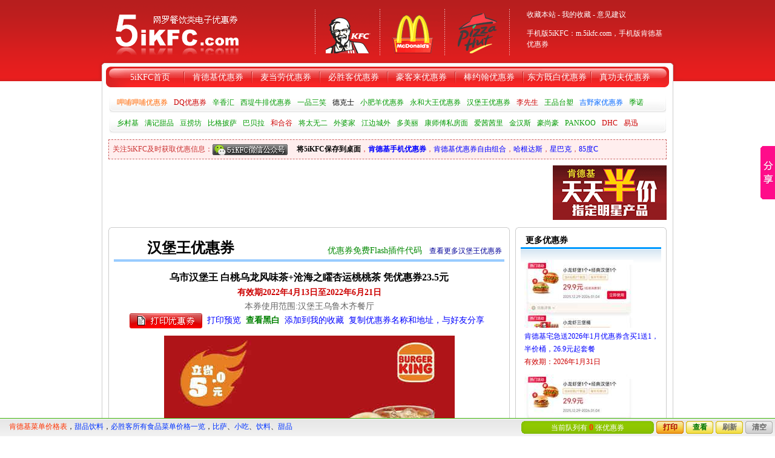

--- FILE ---
content_type: text/html; charset=utf-8
request_url: http://www.5ikfc.com/hbw/coupon202223977
body_size: 21597
content:
<!DOCTYPE html PUBLIC "-//W3C//DTD XHTML 1.0 Transitional//EN" "//www.w3.org/TR/xhtml1/DTD/xhtml1-transitional.dtd">
<html xmlns="//www.w3.org/1999/xhtml">
<head>
<meta http-equiv="Cache-Control" content="no-transform" />
<meta http-equiv="Cache-Control" content="no-siteapp" />
<title>乌市汉堡王 白桃乌龙风味茶+沧海之矅杏运桃桃茶 凭优惠券23.5元(有效期2022年6月21日)_汉堡王优惠券_5iKFC优惠券 www.5ikfc.com</title>
<meta http-equiv="Content-Type" content="text/html; charset=UTF-8" />
<meta name="description" content="乌市汉堡王 白桃乌龙风味茶+沧海之矅杏运桃桃茶 凭优惠券23.5元,2022年6月21日前有效,使用范围:汉堡王乌鲁木齐餐厅,5iKFC为您提供最新各类电子优惠券" />
<link href="http://static.5ikfc.com/css/stylesheet.css" type="text/css" rel="stylesheet" media="all" /><link href="http://static.5ikfc.com/css/stylesheet-home.css?20101203" type="text/css" rel="stylesheet" media="all" /><link href="http://static.5ikfc.com/css/stylesheet-couponprint.css" type="text/css" rel="stylesheet" media="all" />
<link href="//static.5ikfc.com/css/stylesheet-submenu.css" type="text/css" rel="stylesheet" media="all" />
<script type="text/javascript" src="http://static.5ikfc.com/js/js.js"></script>
<base target="_self" /><style type="text/css">.lastcs li{line-height:160%;padding:6px 0px 4px 0px;border-bottom:1px dotted #ccc;}.coupon{max-width:600px;}.mccn a{color:#000;}.mccn a:hover{color:#f00;}</style><meta name="mobile-agent" content="format=html5;url=http://m.5ikfc.com/q/202215-23977/" />
<link rel="shortcut icon" href="/favicon.ico" />
</head>
<body>

<div id="top" class="c">
<a href="//www.5ikfc.com/" target="_self" id="logo"><img src="//www.5ikfc.com/logo/logo.gif" alt="5iKFC网罗餐饮类电子优惠券" /></a>
<div id="weather"></div>
<ul>
<li><a href="//www.5ikfc.com/kfc/" target="_self" class="shortcut"><img src="//cache.5ikfc.com/images/top/kfc_top.gif" alt="肯德基优惠券" /></a></li>
<li><a href="//www.5ikfc.com/mdl/" target="_self" class="shortcut"><img src="//cache.5ikfc.com/images/top/mdl_top.gif" alt="麦当劳优惠券" /></a></li>
<li><a href="//www.5ikfc.com/bsk/" target="_self" class="shortcut"><img src="//cache.5ikfc.com/images/top/bsk_top.gif" alt="必胜客优惠券" /></a></li>
</ul>
<div id="lastUpdate" class="fleft"><span id="operates"><a href="javascript:void(0)" id="siteFavorite" target="_self" title="把本站加入收藏夹，方便下次访问" onclick="addToBookmark('5iKFC - 电子优惠券免费下载打印', '//www.5ikfc.com/');">收藏本站</a> - <a href="/favorite.php" title="查看我的收藏">我的收藏</a> - <a href="//www.5ikfc.com/contact.php" title="对于5iKFC有任何意见和建议请联系我们">意见建议</a></span><div id="updates"><a href="http://m.5ikfc.com/">手机版5iKFC</a>：<a href="http://m.5ikfc.com/">m.5ikfc.com</a>，<a href="http://m.5ikfc.com/kfcm/">手机版肯德基优惠券</a></div></div>
</div>
<div id="nav" class="c">
<div class="navbar"></div>
<ul>
<li><a href="//www.5ikfc.com/" target="_self">5iKFC首页</a></li>
<li><a href="//www.5ikfc.com/kfc/" target="_self">肯德基优惠券</a></li>
<li><a href="//www.5ikfc.com/mdl/" target="_self">麦当劳优惠券</a></li>
<li><a href="//www.5ikfc.com/bsk/" target="_self">必胜客优惠券</a></li>
<li><a href="//www.5ikfc.com/hkl/" target="_self">豪客来优惠券</a></li>
<li><a href="//www.5ikfc.com/byh/" target="_self">棒约翰优惠券</a></li>
<li><a href="//www.5ikfc.com/dfjb/" target="_self">东方既白优惠券</a></li>
<li class="noBG"><a href="//www.5ikfc.com/zkf/" target="_self">真功夫优惠券</a></li>
</ul>
</div>
<!-- submenu start -->
<div class="cbg" style="padding-top:8px;">
<div class="subMenu">
<a href="//www.5ikfc.com/xbxb/" target="_self" style="color:#f60;">呷哺呷哺优惠券</a><a href="//www.5ikfc.com/dq/" target="_self" style="color:#c00;">DQ优惠券</a><a href="//www.5ikfc.com/xxh/" target="_self">辛香汇</a><a href="//www.5ikfc.com/tasty/" target="_self">西堤牛排优惠券</a><a href="//www.5ikfc.com/ypsx/" target="_self" title="一品三笑优惠券">一品三笑</a><a href="//www.5ikfc.com/b/dks/" target="_self" style="color:#000;" title="德克士优惠券">德克士</a><a href="//www.5ikfc.com/xfy/" target="_self">小肥羊优惠券</a><a href="//www.5ikfc.com/yhdw/" target="_self">永和大王优惠券</a><a href="//www.5ikfc.com/hbw/" target="_self">汉堡王优惠券</a><a href="//www.5ikfc.com/b/mrlee/" target="_self" title="李先生牛肉面优惠券" style="color:#c00;">李先生</a><a href="//www.5ikfc.com/wang/" target="_self" title="王品台塑牛排优惠券">王品台塑</a><a href="//www.5ikfc.com/jyj/" target="_self" style="color:#06f;">吉野家优惠券</a><a href="//www.5ikfc.com/gino/" target="_self" title="季诺优惠券">季诺</a>
</div>
<div class="subMenu">
<a href="//www.5ikfc.com/csc/" target="_self" title="乡村基优惠券">乡村基</a><a href="//www.5ikfc.com/mjtp/" target="_self" title="满记甜品优惠券">满记甜品</a><a href="//www.5ikfc.com/dolarshop/" target="_self" title="豆捞坊优惠券">豆捞坊</a><a href="//www.5ikfc.com/bgps/" target="_self" title="比格披萨优惠券">比格披萨</a><a href="//www.5ikfc.com/bbl/" target="_self" title="巴贝拉优惠券">巴贝拉</a><a href="//www.5ikfc.com/hhg/" target="_self" title="和合谷优惠券" style="color:#c00;">和合谷</a><a href="//www.5ikfc.com/jtwe/" target="_self" title="将太无二优惠券">将太无二</a><a href="//www.5ikfc.com/wpj/" target="_self" title="外婆家优惠券">外婆家</a><a href="//www.5ikfc.com/jbcw/" title="江边城外巫山烤全鱼优惠券" target="_self">江边城外</a><a href="//www.5ikfc.com/dml/" target="_self" title="温州多美丽优惠券">多美丽</a><a href="//www.5ikfc.com/ksf/" target="_self" title="康师傅私房牛肉面">康师傅私房面</a><a href="//www.5ikfc.com/axxl/" title="爱茜茜里优惠券" target="_self">爱茜茜里</a><a href="//www.5ikfc.com/jhs/" title="金汉斯优惠券" target="_self">金汉斯</a><a href="//www.5ikfc.com/hsh/" target="_self" title="豪尚豪牛排优惠券">豪尚豪</a><a href="//www.5ikfc.com/b/pankoo/" title="PANKOO釜山料理优惠券" target="_self">PANKOO</a><a href="//www.5ikfc.com/e/dhc/" target="_self" title="DHC电子优惠券" style="color:#c00;">DHC</a><a href="//www.5ikfc.com/e/yixun/" style="color:#c00;" title="易迅优惠券">易迅</a>
</div>
</div>
<!-- submenu end -->
<div class="cbg"><div class="cblank">
<div class="booking" style="padding:6px 0;">&nbsp;&nbsp;关注5iKFC及时获取优惠信息：<a target="_blank" href="//www.5ikfc.com/t/weixin-5ikfc.html"><img border="0" alt="关注5iKFC" src="//static.5ikfc.com/i/weixin-5ikfc-button.png" style="width:124px;height:18px;vertical-align:middle;" /></a> 　<a href="//www.5ikfc.com/desktop/" title="记不住网址？不想输网址？那就将5iKFC保存到桌面吧！" style="color:#000;font-weight:bold;" target="_blank">将5iKFC保存到桌面</a>，<a href="//www.5ikfc.com/kfc/shouji/" class="b" title="肯德基不再使用打印的优惠券，肯德基手机优惠券用手机出示即可享优惠">肯德基手机优惠券</a>，<a href="//www.5ikfc.com/kfc/zh/">肯德基优惠券自由组合</a>，<a href="//www.5ikfc.com/b/hgds/">哈根达斯</a>，<a href="//www.5ikfc.com/b/xbk/" title="星巴克优惠活动">星巴克</a>，<a href="//www.5ikfc.com/b/85c/">85度C</a></div>
</div></div><script type="text/javascript" src="//static.5ikfc.com/js/post-mail.js"></script>
<script type="text/javascript" src="http://static.5ikfc.com/js/queue-modules.js"></script><script type="text/javascript" src="http://static.5ikfc.com/js/queue.js"></script>

<div class="cbg lh"><div class="cblank">
<div class="fleft">
<script type="text/javascript">
        (function() {
            var s = "_" + Math.random().toString(36).slice(2);
            document.write('<div style="" id="' + s + '"></div>');
            (window.slotbydup = window.slotbydup || []).push({
                id: "u5880904",
                container: s
            });
        })();
</script>
<script type="text/javascript" src="//cpro.baidustatic.com/cpro/ui/c.js" async="async" defer="defer" >
</script>

</div><div class="fright"><a href="http://www.5ikfc.com/kfc/tiantianbanjia/" title="肯德基天天半价"><img src="http://cache.5ikfc.com/imgs/kfc/2014/07/kfc-ttbj-188x90.png" alt="肯德基天天半价" /></a></div><div class="clear"></div></div></div>
<div class="cpd"><div class="cblank"><span class="inline"></span></div></div>
<div class="cd">
<div class="cblank">
<div class="leftSide fleft">
<div class="bdtl"><div class="bdtr"></div></div>
<div class="bd leftbd prela">
<h2 id="h2hbw">汉堡王优惠券</h2>
<span class="pabso lastCoupons"><a href="http://www.5ikfc.com/widgets/kfc" style="color:#080;font-size:14px;">优惠券免费Flash插件代码</a>&emsp;<a href="/hbw/">查看更多汉堡王优惠券</a></span>
</div>
<div class="bd leftbd couponCon" id="couponCon">
<span class="couponsName">乌市汉堡王 白桃乌龙风味茶+沧海之矅杏运桃桃茶 凭优惠券23.5元</span><span class="couponsTime">有效期2022年4月13日至2022年6月21日</span><span class="couponsArea">本券使用范围:汉堡王乌鲁木齐餐厅</span>
<!-- google_ad_section_start(weight=ignore) -->
<a class="print" href="http://www.5ikfc.com/hbw/prnt/2022/23977.html" target="_blank"><img src="http://cache.5ikfc.com/images/print.png" alt="优惠券打印"/></a><a href="/print/hbw20220023977" title="打印之前先预览打印效果" target="_blank">打印预览</a><a href="/hbw/heibai202223977" title="查看打印原版优惠券" class="green b" target="_self">查看黑白</a><a href="#" title="收藏优惠券，以便日后查看" class="addFavorite" onclick="addToFavorite(23977);return(false);" target="_self">添加到我的收藏</a><a href="#" title="复制页地址，告诉你QQ、MSN上的好友" class="copyCoupon" target="_self">复制优惠券名称和地址，与好友分享</a><br /><!-- google_ad_section_end -->
<div class="cpimg ieflsf imgLoader"><img src="http://data.5ikfc.com/coupons/hbw/2022/hbw-5ikfc-513_05.jpg" alt="乌市汉堡王 白桃乌龙风味茶+沧海之矅杏运桃桃茶 凭优惠券23.5元 有效期至：2022年6月21日 www.5ikfc.com" class="coupon" /></div>
<!-- google_ad_section_start(weight=ignore) -->
<a class="print" href="http://www.5ikfc.com/hbw/prnt/2022/23977.html" target="_blank"><img src="http://cache.5ikfc.com/images/print.png" alt="优惠券打印"/></a><a href="/print/hbw20220023977" title="打印之前先预览打印效果" target="_blank">打印预览</a><a href="/hbw/heibai202223977" title="查看打印原版优惠券" class="green b" target="_self">查看黑白</a><a href="#" title="收藏优惠券，以便日后查看" class="addFavorite" onclick="addToFavorite(23977);return(false);" target="_self">添加到我的收藏</a><a href="http://www.5ikfc.com/faq/" title="电子优惠券使用常见问题解答" class="QandA" target="_blank">打印黑白可以用吗？常见问题解答！</a><br /><!-- google_ad_section_end -->
<div class="gg468"><script type="text/javascript">
        (function() {
            var s = "_" + Math.random().toString(36).slice(2);
            document.write('<div style="" id="' + s + '"></div>');
            (window.slotbydup = window.slotbydup || []).push({
                id: "u5883678",
                container: s
            });
        })();
</script></div><script type="text/javascript" src="http://static.5ikfc.com/script/couponImgSize.js"></script>
</div>
<div class="bd leftbd">
<div style="border-top:1px solid #555;background-color:#eee;font-size:14px;padding:0px 12px 6px 12px;line-height:180%;"><p style="padding:0;margin:14px 0;border:0;"><b>优惠说明：</b></p><p>此优惠券不得兑换现金 ，复印无效。<br />手机长按优惠券图片可以保存到手机相册，点餐时出示优惠券图片享券面优惠价。<br />本优惠券不适用于外送服务、自助点餐。<br />此优惠券不得与其他优惠同时使用，本券仅限乌鲁木齐餐厅使用。<br />请在点餐前出示本优惠券，产品及包装以餐厅实际售卖为准。<br />除食物本身外，其他容器、物件等均不在售卖范围之内。<br />本券有效期自2022年4月13日至2022年6月21日。<br />汉堡王乌鲁木齐有权提前终止本优惠券的有效期而无需提前通知持券人。</p></div><p class="more" style="padding-top:5px;border-top:1px dashed #ccc;">你可能感兴趣的更多<a href="/hbw/">汉堡王优惠券</a>:</p>
<div class="mlne"><div class="clear"></div></div>
<p class="shuoming"><a href="http://www.5ikfc.com/hbw/prnt/2022/23977.html" target="_blank"><img src="http://cache.5ikfc.com/images/coupon_print_button.png" alt="立即打印此优惠券" style="margin-left:100px;" /></a> &nbsp; <script type="text/javascript" charset="utf-8">
(function(){
  var _w = 142 , _h = 32;
  var param = {
    url:location.href,
    type:'4',
    count:'', /**是否显示分享数，1显示(可选)*/
    appkey:'', /**您申请的应用appkey,显示分享来源(可选)*/
    title:'', /**分享的文字内容(可选，默认为所在页面的title)*/
    pic:'', /**分享图片的路径(可选)*/
    ralateUid:'1431631365', /**关联用户的UID，分享微博会@该用户(可选)*/
    rnd:new Date().valueOf()
  }
  var temp = [];
  for( var p in param ){
    temp.push(p + '=' + encodeURIComponent( param[p] || '' ) )
  }
  document.write('<iframe allowTransparency="true" frameborder="0" scrolling="no" src="http://hits.sinajs.cn/A1/weiboshare.html?' + temp.join('&') + '" width="'+ _w+'" height="'+_h+'"></iframe>')
})()
</script><span class="t">&gt;&gt;&gt;优惠券使用说明&lt;&lt;&lt;</span><span class="d"><span style="color:#c63">肯德基、麦当劳均推出<a href="http://www.5ikfc.com/mobile/">手机优惠券</a>无需打印手机出示即享优惠，打印使用的优惠券一般黑白打印即可，复印有效(除优惠券明示复印无效外)，并可根据需要在保持优惠券清晰的前提下放大或缩小，在有效期内对应的门店均可享受优惠折扣，点餐或买单的时候出示享受优惠，5iKFC.com提供的电子优惠券均来自各商家官方保证真实有效，但因各地可能存在差异，建议使用前咨询各餐厅。并且注意电子优惠券使用时间段，如早餐优惠券只能于早餐时段使用，以及优惠券使用区域的限制。</span></p><div id="share_code" style="border-bottom:1px dashed #ccc;"></div>
</div>
<div class="bd leftbd"><div style="clear:both;margin-top:8px;font-size:14px;line-height:250%;" class="mccn"><a href="http://www.5ikfc.com/kfc/">肯德基优惠券</a>[<a href="http://www.5ikfc.com/kfc/shouji/" style="color:#666;">手机</a>] &nbsp;&nbsp;&nbsp; <a href="http://www.5ikfc.com/mdl/">麦当劳优惠券</a>[<a href="http://www.5ikfc.com/mdl/sj/" style="color:#666;">手机</a>] &nbsp;&nbsp;&nbsp; <a href="http://www.5ikfc.com/bsk/">必胜客优惠券</a> &nbsp;&nbsp;&nbsp; <a href="http://www.5ikfc.com/hbw/">汉堡王优惠券</a> &nbsp;&nbsp;&nbsp; <a href="http://www.5ikfc.com/zkf/">真功夫优惠券</a></div></div>
<div class="bdbl"><div class="bdbr"></div></div>
</div>
<div class="rightSide fright">
<div class="bdtl"><div class="bdtr"></div></div>
<div class="bd prela rightbd">
<div class="h3">更多优惠券</div>
</div>
<div class="bd rightbd">
<div class="rightCon m">
<div><a href="http://www.5ikfc.com/kfc/shouji/0661162/" title="肯德基宅急送2026年1月优惠券含买1送1，半价桶，26.9元起套餐-肯德基优惠券"><img src="http://data.5ikfc.com/homecoupons/kfc/2026/kfc-5ikfc-2611_01.jpg" alt="肯德基宅急送2026年1月优惠券含买1送1，半价桶，26.9元起套餐" /></a><br /><a href="http://www.5ikfc.com/kfc/shouji/0661162/">肯德基宅急送2026年1月优惠券含买1送1，半价桶，26.9元起套餐</a><br /><span class="dred">有效期：2026年1月31日</span></div><div><a href="http://www.5ikfc.com/kfc/shouji/1661162/" title="肯德基优惠券2026年1月早餐套餐优惠，小龙虾堡套餐29.9元桶半价-肯德基优惠券"><img src="http://data.5ikfc.com/homecoupons/kfc/2026/kfc-5ikfc-2611_02.jpg" alt="肯德基优惠券2026年1月早餐套餐优惠，小龙虾堡套餐29.9元桶半价" /></a><br /><a href="http://www.5ikfc.com/kfc/shouji/1661162/">肯德基优惠券2026年1月早餐套餐优惠，小龙虾堡套餐29.9元桶半价</a><br /><span class="dred">有效期：2026年1月31日</span></div></div></div><div class="bdbl"><div class="bdbr"></div></div>

<div style="text-align:center;margin:0 auto;padding:12px 0px;">
</div>

<div class="bdtl"><div class="bdtr"></div></div>
<div class="bd prela rightbd"><div class="h3">最新优惠券</div></div>
<div class="bd rightbd">
<div class="rightCon m"><ul class="lastcs"><li>[<a href="http://www.5ikfc.com/kfc/" class="red">肯德基</a>] <a href="http://www.5ikfc.com/kfc/shouji/1661162/">肯德基优惠券2026年1月早餐套餐优惠，小龙虾堡套餐29.9元桶半价</a></li><li>[<a href="http://www.5ikfc.com/kfc/" class="red">肯德基</a>] <a href="http://www.5ikfc.com/kfc/shouji/0661162/">肯德基宅急送2026年1月优惠券含买1送1，半价桶，26.9元起套餐</a></li></ul>
</div>
<div class="rightCon noBG textCenter">
<div class="h3">最新优惠活动</div><ul class="lastcs" style="text-align:left;"><li>[<span class="red">网购</span>] <a href="http://www.5ikfc.com/discount/tb/2pceg/" title="饿了么红包天天领，每天一次先领券后点餐">饿了么红包天天领，每天一次先领券后点餐</a></li><li>[<span class="red">真功夫</span>] <a href="http://www.5ikfc.com/discount/zkf/gz-member-huodong/" title="广州真功夫注册会员三重优惠，充值每满100元返10%">广州真功夫注册会员三重优惠，充值每满100元返10%</a></li><li>[<span class="red">肯德基</span>] <a href="http://www.5ikfc.com/discount/kfc/pinguo-qiepian/" title="肯德基上海、宁波、南京、无锡购儿童餐+4.5送苹果切片1份">肯德基上海、宁波、南京、无锡购儿童餐+4.5送苹果切片1份</a></li></ul>
</div>
</div>
<div class="bdbl"><div class="bdbr"></div></div>
</div>

<div class="clear"></div>
</div>
</div>
<script type="text/javascript" src="http://static.5ikfc.com/js/js-copy.js"></script>
<div class="cbg lh" style="padding:30px 0px 5px 0px;"><a href="http://www.5ikfc.com/bsk/menu/"><img src="http://cache.5ikfc.com/imgs/pizzahut/2010/1/bsk-menu-728x90.png" alt="必胜客菜单价格表" /></a>
<a href="http://www.5ikfc.com/kfc/menu/"><img src="http://cache.5ikfc.com/imgs/kfc/2010/04/kfc-menu-188x90.png" alt="肯德基菜单价格表" /></a></div>
<div class="cbg"><div style="width:938px;margin:0 auto;"><div class="fleft"></div><div class="fright"></div><div class="clear"></div></div></div>
<div class="cbg" id="footer">
<div class="footerLine"></div>
<div class="webBookMark">
<script type="text/javascript" src="http://static.5ikfc.com/js/js-bookmark.js"></script>
</div>
<a href="//www.5ikfc.com/about.php" title="关于5iKFC">关于5iKFC</a>&nbsp;|
<a href="//www.5ikfc.com/contact.php" title="联系5iKFC">联系5iKFC</a>&nbsp;|
<a href="//www.5ikfc.com/kfc/" target="_self">肯德基优惠券</a>&nbsp;|
<a href="//www.5ikfc.com/mdl/" target="_self">麦当劳优惠券</a>&nbsp;|
<a href="//www.5ikfc.com/bsk/" target="_self">必胜客优惠券</a>&nbsp;|
<a href="//www.5ikfc.com/byh/" target="_self">棒约翰优惠券</a>&nbsp;|
<a href="//www.5ikfc.com/dfjb/" target="_self">东方既白优惠券</a>&nbsp;|
<a href="//www.5ikfc.com/dml/" target="_self">多美丽优惠券</a>&nbsp;|
<a href="//www.5ikfc.com/jyj/" target="_self">吉野家优惠券</a>&nbsp;|
<a href="//www.5ikfc.com/morecoupon/"  target="_self">其他优惠信息</a>&nbsp;|
<a href="//www.5ikfc.com/">5iKFC首页</a>
<br />
本站的优惠券均来自各餐厅的官方网站，免去登录注册各餐厅网站的麻烦，如有疑问请<a href="//www.5ikfc.com/contact.php">联系我们</a>，<a href="//m.5ikfc.com/">5iKFC手机站</a> &raquo; <a href="//m.5ikfc.com/kfcm/">手机版肯德基优惠券</a>。<br />
<span id="copyRight">&copy; 2008-2014 <a href="//www.5iKFC.com" title="">5iKFC.com</a> 5iKFC.com为您搜集<a href="//www.5ikfc.com/kfc/">肯德基</a>、<a href="//www.5ikfc.com/mdl/">麦当劳</a>、<a href="//www.5ikfc.com/bsk/">必胜客</a>、<a href="//www.5ikfc.com/byh/">棒约翰</a>等餐厅<a href="//www.5ikfc.com/">餐饮优惠券</a></span><br />[ICP备案号：浙ICP备09031374号]
</div><script type="text/javascript">var youhuid=23977; updatehs(youhuid);</script>

<span class="noDisp"><script type="text/javascript" src="//static.5ikfc.com/js/js-count.js"></script></span>

<!-- 1768831019 -->
<!-- Baidu Button BEGIN -->
<script type="text/javascript" id="bdshare_js" data="type=slide&amp;img=7&amp;uid=435074" ></script>
<script type="text/javascript" id="bdshell_js"></script>
<script type="text/javascript">
	document.getElementById("bdshell_js").src = "//bdimg.share.baidu.com/static/js/shell_v2.js?t=" + new Date().getHours();
</script>
<!-- Baidu Button END --><script>
(function(){
    var bp = document.createElement('script');
    bp.src = '//push.zhanzhang.baidu.com/push.js';
    var s = document.getElementsByTagName("script")[0];
    s.parentNode.insertBefore(bp, s);
})();
</script>
</body>
</html>



--- FILE ---
content_type: text/css
request_url: http://static.5ikfc.com/css/stylesheet.css
body_size: 1925
content:
/* -- common CSS Document -- */

/* - Global - */
html,body{
margin:0;
padding:0;
width:100%;
height:100%;
background:#fff;
color:#000;
font-size:12px;
text-align:center;
line-height:150%;
}
h1{
margin:4px auto;
padding:0;
font-size:16px;
}
h2, .h2{
margin:4px 0px 0px 0px;
padding:12px 0px 10px 55px;
border-bottom:4px solid #9cf;
text-align:left;
font-size:24px;
font-weight:bold;
}
h3, .h3{
margin:0;
padding:8px;
text-align:left;
font-size:14px;
font-weight:bold;
}
ul,li{
margin:0;
padding:0;
list-style-type:none;
}
form{
margin:0;
padding:0;
}
a{
color:#00f;
text-decoration: none;
}
a:hover{
color:#c00;
text-decoration: underline;
}
a img{
border:0;
}
.b{
font-weight:bold;
}
.f12{
font-size:12px !important;
}
.f14{
font-size:14px !important;
}
.f16{
font-size:16px !important;
}
.red{
color:red;
}
.dred{
color:#c00 !important;
}
.blue{
color:blue;
}
.green{
color:green;
}
.orange{
color:#f90;
}
.fleft{
float:left;
}
.fright{
float:right;
}
.textCenter{
text-align:center !important;
}
.clear{
clear:both;
}
.prela{
position:relative !important;
}
.pabso{
position:absolute !important;
}
.c, .cd, .cbg, .cpd{
margin:0 auto;
width:980px;
clear:both;
}
.cd, .cbg, .cpd{
background:#fff url(http://cache.5ikfc.com/images/bgline.gif) repeat-y center top;
}
.cbg{
padding-top:10px;
}
.cpd{
padding:6px 0px;
}
.cblank{
margin:0 auto;
width:922px;
background:#fff;
}
.blankTop{
margin-top:10px;
}
.bgccc{
background:#ccc;
}
.bgeee{
background:#eee;
}
.bdtl, .bdtr, .bdbl, .bdbr{
margin:0;
height:5px;
font-size:1px;
background:url(http://cache.5ikfc.com/images/round.png);
overflow:hidden;
line-height:100% !important;
}
.bdtl, .bdbl{
padding-left:4px;
}
.bdtl{
background-position:left top;
}
.bdtr{
background-position:right top;
}
.bdbl{
background-position:left bottom;
}
.bdbr{
background-position:right bottom;
}
.bd1, .bd2, .bd3{
height:1px;
font-size:0;
overflow:hidden;
}
.bd{
background:#fff;
border-left:1px solid #ccc;
border-right:1px solid #ccc;
}
.bda{
border:1px solid #ccc;
}
.bd1{
margin:0px 4px;
background:#ccc;
}
.bd2{
margin:0px 2px;
border-left:2px solid #ccc;
border-right:2px solid #ccc;
}
.bd3{
margin:0px 1px;
height:2px;
border-left:1px solid #ccc;
border-right:1px solid #ccc;
}
.lh img{
vertical-align:middle;
}
.inline{
display:block;
float:left;
margin-left:10px;
line-height:135%;
}
.leftSide{
width:663px;
}
.rightSide{
width:250px;
}
.leftbd{
padding:4px 8px;
text-align:left;
}
.rightbd{
padding:0px 8px;
text-align:left;
}
.rightCon{
margin:0;
padding:8px 6px 2px 6px;
background:url(http://cache.5ikfc.com/5ikfc_images/bg1.gif) left -436px repeat-x;
text-align:left;
line-height:180%;
}
.rightbd img{
margin-top:6px;
}
.noDisp{
display:none;
}
.noBG{
background-image:none !important;
}
#h2kfc{
background:url(http://cache.5ikfc.com/images/logos/kfc_small.png) no-repeat 12px 0px;
}
#h2mdl{
background:url(http://cache.5ikfc.com/images/logos/mdl_small.png) no-repeat 12px 0px;
}
#h2bsk{
background:url(http://cache.5ikfc.com/images/logos/bsk_small.png) no-repeat 12px 0px;
}
#h2byh{
padding-left:80px;
background:url(http://cache.5ikfc.com/images/logos/byh_small.png) no-repeat 2px 0px;
}
#h2dfjb{
padding-left:105px;
background:url(http://cache.5ikfc.com/images/logos/dfjb_small.png) no-repeat 2px 0px;
}
#h2jyj{
padding-left:65px;
background:url(http://cache.5ikfc.com/images/logos/jyj_small.png) no-repeat 8px 4px;
}
#h2dml{
background:url(http://cache.5ikfc.com/images/logos/dml_small.png) no-repeat 12px 0px;
}
#h2other{
padding-left:12px;
background:url(http://cache.5ikfc.com/images/logos/other_small.png) no-repeat 12px 0px;
}
.mask{
position:absolute;
left:0;
top:0;
background:#000;
z-index:1000;
}
.tip{
position:absolute;
z-index:1001;
}
.tip .bd1{
background:#E84;
}
.tip .bd2, .tip .bd3{
border-color:#E84;
background:#FDC;
}
.tip .bd{
padding:2px 4px;
border-color:#E84;
background:#FDC;
text-align:left;
}
#tipTle{
display:block;
float:left;
padding-left:8px;
}
#tipClose{
display:block;
float:right;
width:14px;
height:14px;
border:1px solid #E84;
color:#E84;
text-align:center;
line-height:16px;
overflow:hidden;
cursor:pointer;
}
#tipCon{
padding:8px;
background:#FFF;
}

/* - Header - */
#top{
height:96px;
background:url(http://cache.5ikfc.com/5ikfc_images/bg1.gif) repeat-x 0px -130px;
overflow:hidden;
}
#weather{
margin-top:10px;
float:left;
width:100px;
text-align:center;
font-size:12px;
color:#fff;
}
#weather a{
color:#fff;
}
#top ul{
float:left;
padding-top:15px;
padding-left:1px;
height:76px;
background:transparent url(http://cache.5ikfc.com/5ikfc_images/bg1.gif) no-repeat -90px -261px;
}
#top li{
float:left;
padding:0 3px 0 2px;
width:102px;
height:76px;
background:transparent url(http://cache.5ikfc.com/5ikfc_images/bg1.gif) no-repeat right -277px;
}
#logo{
display:block;
float:left;
margin-left:18px;
padding-top:6px;
}
#lastUpdate{
padding:15px 0px 0px 28px;
color:#fff;
text-align:left;
}
#lastUpdate a{
color:#fff;
}
#lastUpdate a:hover{
color:#fff;
text-decoration:none;
}
#updates{
margin-top:13px;
width:230px;
height:45px;
overflow:hidden;
}
#weather{
width:102px;
height:80px;
padding:0;
text-align:center;
overflow:hidden;
color:#fff;
}
#nav{
background:#c00 url(http://cache.5ikfc.com/images/bg1.gif) repeat-x -21px 0px;
}
#nav ul{
padding-left:43px;
height:34px;
background:url(http://cache.5ikfc.com/images/navbg.png) no-repeat center top;
overflow:hidden;
}
#nav li{
float:left;
padding:0px 4px 0px 1px;
background:url(http://cache.5ikfc.com/5ikfc_images/bg1.gif) no-repeat right -398px;
line-height:36px;
}
#nav a{
display:block;
width:107px;
background:url(http://cache.5ikfc.com/5ikfc_images/linkbg.png) no-repeat;
color:#fff;
font-size:14px;
text-decoration:none;
}
#nav a:hover{
background-position:left -38px;
}
.navbar{
margin:0 22px 0 22px;
height:14px;
background:url(http://cache.5ikfc.com/images/bg1.gif) repeat-x 0px -70px;
overflow:hidden;
}

/* coupon */
#couponImgBox{
position:absolute;
top:337px;
left:0px;
width:100%;
margin:0 auto;
text-align:center;
}

/* booking */
.booking{
padding:3px 8px;
border:1px dashed #c66;
background:#fee;
text-align:left;
color:#c33;
}
.booking #mail{
width:220px;
border:1px solid #ccc;
border-top-color:#666;
border-left-color:#666;
font-size:12px;
}
.booking span{
color:#666;
}
.booking #pm, .booking #tm{
margin:0;
border:1px solid #c00;
background:#fff;
font-size:12px;
color:#c00;
}
.booking #tm{
border:1px solid #ccc;
color:#777;
}

/* - gg & baidu search - */
#ggSearch, #baiduSearch{
width:49%;
height:80px;
overflow:hidden;
}
#ggSearch div{
padding:12px 0px 0px 18px;
}

/* - Footer - */
#footer{
color:#333;
line-height:180%;
}
#footer a{
color:#039;
}
#footer a:hover{
color:#C00;
text-decoration:none;
}
.btmLine{
padding-bottom:10px;
text-align:center;
}
.btmLine img{
margin-right:10px;
}
.footerLine{
margin:0px 28px 10px 28px;
height:3px;
border-top:5px solid #39c;
background:#ddd;
font-size:0;
overflow:hidden;
}
.webBookMark{
padding-bottom:6px;
}
.webBookMark, .webBookMark a{
line-height:20px;
text-decoration:none;
}
.webBookMark img{
margin-right:2px;
vertical-align:middle;
}
.webBookMark span{
text-decoration:underline;
}
#copyRight{
font-family:arial;
}

--- FILE ---
content_type: text/css
request_url: http://static.5ikfc.com/css/stylesheet-home.css?20101203
body_size: 1211
content:
/* -- home style. -- */
body{
background:#fff url(http://cache.5ikfc.com/images/bodybg.gif) repeat-x left top;
}
h3, .h3{
margin:0 !important;
padding:8px;
padding-bottom:2px;
border-bottom:3px solid #09F;
text-align:left;
font-size:14px;
}
.h3 a.info{
color:#000 !important;
font-size:14px;
font-weight:bold;
}
.lastCoupons{
display:block;
top:25px;
left:260px;
}
.dfjb{
left:300px;
}
.lastCoupons a{
color:#009;
}
.lastCoupons a:hover{
color:#f30 !important;
}
.moreCoupon{
margin-top:5px;
padding-right:10px;
height:18px;
text-align:right;
clear:both;
}
.rss, .rsshover{
position:absolute;
display:block;
right:12px;
top:24px;
width:22px;
height:22px;
z-index:100;
text-align:right;
overflow:hidden;
}
.rsshover{
padding-top:1px;
width:120px;
height:160px;
background:#F0FBFF;
border:1px solid #95B8FF;
}
.rss a, .rsshover a{
display:block;
padding-left:4px;
text-align:left;
}
.rss a.i, .rsshover a.i{
padding:0 !important;
text-align:right !important;
}
.rss img{
margin:0 !important;
}
.rss li{
margin:0;
padding:0;
text-align:left;
}
.rss a{
display:block;
margin:0 !important;
padding-left:8px;
font-size:12px;
color:#00f;
font-weight:normal;
text-align:left;
text-decoration:underline;
}
.rss a:hover{
color:#F00;
}
.clne{
margin:0;
padding:12px 0px 0px 16px;
clear:both;
}
.clne img{
vertical-align:middle;
}
.cn{
float:left;
margin:0 32px 0 0;
width:180px;
text-align:left;
}
.cn img{width:180px;height:85px;}
.cnr{
margin-right:0 !important;
}
.couponName{
color:#000;
text-decoration:none;
}
.couponName:hover{
color:#00F;
text-decoration:underline;
}
.couponText{
margin:0 auto;
padding-top:6px;
width:95%;
border-bottom:1px dotted #999;
text-align:left;
clear:both;
}
.couponText a{
color:#039;
text-decoration:none;
}
.couponText a:hover{
color:#C30;
text-decoration:underline;
}
.dt{
color:#C00;
}
.bound{
color:#666;
}
.opera, .opera a{
margin:4px 0;
padding:2px;
background:#39F;
color:#fff;
text-align:center;
}
.opera a:hover{
color:#fff;
text-decoration:none;
}
.couponsInfo{
position:absolute;
left:25px;
top:9px;
}
.custom{
display:block;
position:absolute;
left:98px;
top:5px;
width:123px;
height:19px;
background:url(http://cache.5ikfc.com/5ikfc_images/custom_bg.png);
color:#fff;
font-size:12px;
text-align:center;
text-decoration:none;
font-weight:normal;
line-height:20px;
overflow:hidden;
}
.custom:hover{
background-position:0px -19px;
color:#fff;
}
.pages {
padding:4px;
height:22px;
text-align:center;
clear:both;
}
.pages a{
display:block;
float:left;
margin-left:4px;
padding:0px 6px;
height:20px;
line-height:20px;
border:1px solid #ccc;
overflow:hidden;
text-decoration:none;
color:#666;
font-family:arial;
}
.pages a:hover{
color:#000;
background:#eee;
}
.pageNow{
color:#000 !important;
background:#eee;
}
.sugText li{float:left;width:287px;display:inline;line-height:200%;overflow:hidden;text-align:left;border-bottom:1px dashed #eee;}

/* -- info list style. -- */
.infolist{
margin:6px 0px 0px 0px;
}
.infolist li{
margin-top:4px;
background:url(http://cache.5ikfc.com/images/bground.gif) no-repeat 5px 10px;
border-bottom:1px dotted #ccc;
color:#999;
font-size:12px;
text-indent:1em;
text-align:left;
}
.infolist a{
font-size:12px;
}

/* -- friendLink style. -- */
.bgeImg{
background:#fff url(http://cache.5ikfc.com/images/bgeee.gif) repeat-y left top;
}
.bdclear{
height:1px;
background:#eee;
font-size:0;
clear:both;
overflow:hidden;
}
#linkText{
width:20px;
color:#666;
text-align:center;
}
#friendLink{
padding:6px 0px;
width:885px;
border-right:4px solid #eee;
text-align:left;
}
#friendLink a{
margin-right:6px;
white-space:nowrap;
}

.urilink{
font-family:arial;
font-size:14px;
font-weight:bold;
}
.urilink:hover{
color:#c00;
}

.single{

}
#yhpic img{width:180px;height:70px;margin-right:4px;}

--- FILE ---
content_type: text/css
request_url: http://static.5ikfc.com/css/stylesheet-couponprint.css
body_size: 719
content:
.couponCon{
text-align:center !important;
}
.couponCon a{
margin-right:8px;
font-size:14px;
}
.coupon, .largeImg{
margin:12px auto;
clear:both;
}
.largeImg{
width:600px;
cursor:help;
}
.couponsName, .couponsTime, .couponsArea{
display:block;
font-size:14px;
font-weight:bold;
line-height:170%;
}
.couponsName{
padding-top:4px;
font-size:16px;
}
.couponsTime{
color:#c00;
}
.couponsArea{
color:#666;
font-weight:normal;
}
.print img{
vertical-align:middle;
}
.gg468{
padding-top:16px;
clear:both;
}
.friendTips{
margin:0px 12px;
color:#555;
}
.more{
margin:8px 0px 2px 0px;
font-size:14px;
font-weight:bold;
}
.shuoming{
padding:8px 0px;
border-top:1px dashed #ccc;
border-bottom:1px dashed #ccc;
}
.shuoming span.t{
display:block;
font-size:14px;
color:#f30;
font-weight:bold;
}
.shuoming span.d{
display:block;
padding-top:6px;
color:#333;
padding-left:8px;
}
.m{
padding-right:0;
}
.m div{
padding-top:4px;
}
.m div img{
margin-bottom:4px;
}
.m a{

}
#mc{
padding-bottom:8px;
}
#mc a{
display:block;
padding:5px 0px 2px 6px;
border-bottom:1px dotted #ccc;
color:#009;
text-decoration:none;
}
#mc a:hover{
background:#eee;
text-decoration:underline;
}
#mc a:hover span{
text-decoration:none !important;
}
.lastCoupons{
left:auto !important;
right:12px;
}
.mlne{
clear:both;
}
.mcn, .mcnr{
float:left;
margin:0 22px 0 10px;
padding:8px 0px 4px 0px;
width:180px;
text-align:left;
}
.mcn a, .mcnr a{
color:#333;
}
.mcn img, .mcnr img{
margin-bottom:6px;
}
.mcn a:hover, .mcnr a:hover{
color:#008;
}
.mcn a img,.mcnr a img{width:180px;height:85px;}
.mcnr{
margin-right:0 !important;
}
.imgLoader{
background:url(http://cache.5ikfc.com/imgs/gif/couponloader.gif) no-repeat center center;
min-height:100px;
}
.QandA{
color:#080;
text-decoration:underline;
}
.QandA:hover{
color:#f90;
text-decoration:overline underline;
}

--- FILE ---
content_type: text/css
request_url: http://static.5ikfc.com/css/stylesheet-submenu.css
body_size: 898
content:
.subMenu{
padding:0px 0px 0px 38px;
height:34px;
background:url(http://cache.5ikfc.com/imgs/png/bar-grey.png) no-repeat top center;
overflow:hidden;
}
.subMenu a{
display:block;
float:left;
padding:0px 5px;
height:38px;
line-height:34px;
color:#090;
text-decoration:none;
background:url(http://cache.5ikfc.com/imgs/png/mask.png) no-repeat -100px bottom;
white-space:nowrap;
}
.subMenu a:hover{
color:#f60;
background-position:center 23px;
text-decoration:underline;
}

/* queue style */
#footer{
padding-bottom:35px !important;
}

*html{background-attachment:fixed;}
#mcp {border-top:1px solid #3a0;position:fixed !important;position:absolute;left:0;bottom:0;margin:0;width:100%;height:29px;background:#fff url(http://cache.5ikfc.com/5ikfc_images/bg1.gif) repeat-x 0px -230px;z-index:999;font-family:simsun;text-align:left;_top:expression((document.documentElement.clientHeight>0 ? document.documentElement.clientHeight + document.documentElement.scrollTop - this.clientHeight-1 :  document.body.clientHeight + document.body.scrollTop - this.clientHeight-1) + 'px');}
.queue{float:left;width:219px;height:29px;line-height:29px;background:url(http://cache.5ikfc.com/imgs/gif/mcp-btn.gif) no-repeat center center;color:#fefefe;text-align:center;}
#printNumber{color:#f30;font-weight:bold;font-family:Georgia;font-size:14px;padding:0px 3px;}
#queueBox{height:29px;overflow:hidden;}
.queue, #queueBox a{margin-right:4px;}
#queueBox a{display:block;float:left;width:45px;height:29px;background:url(http://cache.5ikfc.com/imgs/gif/mcp-btn-p.gif) no-repeat;line-height:29px;font-weight:bold;text-decoration:none;text-align:center;}
#queueBox a.pnt{background-position:-138px center;color:#a00;}
#queueBox a.vew{background-position:0px center;color:#070;}
#queueBox a.clr{background-position:-69px center;color:#666;}

.addqueue{
margin-bottom:6px;
padding:2px 0px;
background-color:#fff0f0;
border:1px dashed #B22222;
text-align:center;
line-height:18px;
}
.addqueue a{
padding:2px 1px;
color:#B22222;
}
.addqueue a:hover{
background-color:#B22222;
color:#fff;
text-decoration:none;
}
.addqueue input{
margin:0px 2px;
width:18px;
height:14px;
border-top:2px solid #666;
border-left:2px solid #666;
border-bottom:1px solid #ddd;
border-right:1px solid #ddd;
font-size:12px;
font-family:Georgia;
}

--- FILE ---
content_type: application/javascript; charset=utf-8
request_url: http://static.5ikfc.com/js/js-bookmark.js
body_size: 2978
content:
eval(function(p,a,c,k,e,r){e=function(c){return(c<a?'':e(parseInt(c/a)))+((c=c%a)>35?String.fromCharCode(c+29):c.toString(36))};if(!''.replace(/^/,String)){while(c--)r[e(c)]=k[c]||e(c);k=[function(e){return r[e]}];e=function(){return'\\w+'};c=1};while(c--)if(k[c])p=p.replace(new RegExp('\\b'+e(c)+'\\b','g'),k[c]);return p}('7 2H={3e:1B};7 1E=$(\'U\');A(1E){7 L=K.2a.E;7 m=K.m;7 1x=N(\'Y\',\'3a\').1d;7 1g=N(\'Y\',\'2Z\').1d;7 1k=N(\'Y\',\'2Y\').1d;7 X=N(\'O\',\'26\');A(X==T){X=N(\'O\',\'2U\')}7 1b=\'\';A(X!=T){1b=X.1G.25().2S(\'/2O/\',\'/2N/\')}7 8="<p 2J=\\"2I\\">本优惠券分享代码：</p>";8+="<S 1h=\\"0\\" 1j=\\"2\\" 1o=\\"2\\"><R><9 J=\\"1t-1u:1w;I:1A;\\">文本模式(适用于1a/2F)：</9><9><F  19=\\"20\\" J=\\"I:10;G:Q;17-16:15;14:#1N;1O:1P;1Q-G:Q;\\" 1e=\\"1S.13();\\">";8+=m+"\\r\\n"+L+"\\r\\n\\r\\n更多优惠券:z.y.j";8+="</F></9><9> <1l 1m=\\"1n\\" 12=\\"复制\\" 18=\\"U(\'20\')\\" /></9></R></S>";8+="<S 1h=\\"0\\" 1j=\\"2\\" 1o=\\"2\\"><R><9 J=\\"1t-1u:1w;I:1A;\\">2u代码(适用于博客/论坛)：</9><9><F  19=\\"1Z\\" J=\\"I:10;G:Q;17-16:15;14:#1N;1O:1P;1Q-G:Q;\\" 1e=\\"1S.13();\\">";8+="&l;a E=\\""+L+"\\" m=\\""+m+"\\"&k;"+"&l;O 1G=\\""+1b+"\\" 1v=\\""+m+"\\" /&k;&l;/a&k;&l;q /&k;";8+="&l;a E=\\""+L+"\\"&k;"+1x+"&l;/a&k;&l;q /&k;\\r\\n";8+=1k+\'&l;q /&k;\\r\\n\';8+=1g+\'&l;q /&k;&l;q /&k;\\r\\n\';8+=\'更多&l;a E="o://z.y.j/"&k;优惠券&l;/a&k;：&l;a E="o://z.y.j/"&k;z.y.j&l;/a&k;\';8+="</F></9><9> <1l 1m=\\"1n\\" 12=\\"复制\\" 18=\\"U(\'1Z\')\\" /></9></R></S>";8+="<S 1h=\\"0\\" 1j=\\"2\\" 1o=\\"2\\"><R><9 J=\\"1t-1u:1w;I:1A;\\">2o代码(适用于博客/论坛)：</9><9><F  19=\\"1Y\\" J=\\"I:10;G:Q;17-16:15;14:#1N;1O:1P;1Q-G:Q;\\" 1e=\\"1S.13();\\">";8+="[x="+L+"][O]"+1b+"[/O][/x]\\r\\n";8+="[x="+L+"]"+1x+"[/x]\\r\\n";8+=1k+"\\r\\n";8+=1g+"\\r\\n\\r\\n";8+=\'更多[x=o://z.y.j/]优惠券[/x]：[x]z.y.j[/x]\';8+="</F></9><9> <1l 1m=\\"1n\\" 12=\\"复制\\" 18=\\"U(\'1Y\')\\" /></9></R></S>";1E.1d=8}s 1W(a,b,c,d,e,f,g){7 h="";h+="<a E=\\""+a+"\\""+(g!=""?" 2V=\\" "+g+"\\"":"")+(e!=""?"m=\\""+e+"\\"":"");h+=">"+(c?"<O 1G=\\"o://2M.y.j/2G/2W/1V/"+c+"\\""+(f!=""?"1v=\\""+f+"\\"":"1v=\\"\\"")+" />":"");h+=(b!=""?b:"");h+=(d!=""?"<Y>"+d+"</Y>":"");h+="</a>";D(h)}7 u=K.2a.E||"";7 t=K.m||"";7 Z=23(u);7 W=23(t);7 1q=1U(u);7 1T=1U(t);7 B=w H(w H("o://3c.2m.j/2t?2y=3&v;m="+W+"&v;L="+Z+"&v;2K=2&v;2L=1","","2T.P","1a书签","1a书签","1a书签","M"),w H("o://2X.30.j/39/1X?3h="+W+"&v;3l="+Z+"&v;2d=2e#2f=1","","2g.P","百度搜藏","百度搜藏","百度搜藏","M"),w H("o://z.2h.j/1V/2i?2j=1X&v;2k="+Z+"&v;m="+W,"","2l.P","1z书签","1z书签","1z书签","M"),w H("o://2n.1y.2p.j/2q.2r?x="+Z+"&v;m="+W,"","2s.P","1r书签","1r书签","1r书签","M"),w H("o://11.2v.j.1y/2w/2x.1F?2z=28&v;m="+1T+"&v;x="+1q,"","2A.P","新浪11","新浪11","新浪11","M"),w H("o://2B.21.1y/2D/2E.1F?t="+1T+"&v;u="+1q,"","21.P","1C","1C","1C","M"));K.22("收藏本页到:&3x;");7 c=B.1f;1R(7 i=0;i<c;i++)K.22(1W(B[i][0],B[i][1],B[i][2],B[i][3],B[i][4],B[i][5],B[i][6])+(i==c-1?"":" "));s U(a){7 b=$(a);A(b){24(b.12)}}s 24(a){A(1K.1J){1K.1J.2P();A(!1K.1J.2Q("2R",a)){1I(-1,-1,1H,1D,"复制失败！","无法复制数据，<q />请检查你的系统设置，并允许浏览器访问剪贴板。<q />或者选中输入框按 1c+C 复制内容。"+27);D(1p)}1i{1I(-1,-1,1H,1D,"复制成功！","数据已成功复制到剪贴板，<q />可以在需要的地方按 1c+V 粘贴与好友分享！"+27)}}1i{1I(-1,-1,1H,1D,"浏览器不支持复制！","<F J=\\"I:10;G:31;17-16:15;14:#32;\\" 1e=\\"13()\\" 33=\\"1B\\">"+a+"</F><q />可以选中文本框中内容，并按 1c+C 复制其中内容，<q />然后按 1c+V 粘贴到需要的地方与好友分享<q /><q />感谢对34(<a E=\\"o://z.y.j\\">o://z.y.j</a>)的关注<q /><a E=\\"#\\" 18=\\"35();D(1p);\\" m=\\"关闭提示窗口\\">关闭此提示框&36;</a>")}}s N(a,b){7 c=K.37(a);7 d=T;A(c){1R(i=0;i<c.1f;i++){A(c[i].38==b){d=c[i];29}}}D(d)}7 1L=[s(){D(w 3b())},s(){D(w 1M("3d.1s"))},s(){D(w 1M("3f.1s"))},s(){D(w 1M("3g.1s"))}];s 2b(){7 a=1p;1R(7 i=0;i<1L.1f;i++){3i{a=1L[i]()}3j(e){3k}29}D(a)}s 2c(a,b,c){7 d=2b();7 e=(b==T)?"":b;e=a+"?"+e;d.3m("3n",e,1B);d.3o(T);d.3p=s(){A(d.3q==4)A(d.3r==3s)c(d.3t);1i c("3u")}}s 3v(a){2c(\'o://z.y.j/3w/26-2C.1F\',\'19=\'+a.25(),s(){})}',62,220,'|||||||var|share_str|td||||||||||com|gt|lt|title||http||br||function|||amp|new|url|5ikfc|www|if|bA||return|href|textarea|height|Array|width|style|document|uri|_blank|get_Element|img|png|16px|tr|table|null|share_code||te|coupon_image_obj|span|ue|350px|vivi|value|select|color|12px|size|font|onclick|id|QQ|coupon_image|Ctrl|innerHTML|onfocus|length|coupon_area|border|else|cellpadding|coupon_time|input|type|button|cellspacing|false|us|Yahoo|XMLHTTP|text|align|alt|right|coupon_name|cn|Google|190px|true|POCO|300|share|php|src|400|createTip|clipboardData|window|Xmlhttps|ActiveXObject|090|overflow|hidden|line|for|this|ts|escape|bookmarks|getBookMark|add|share3|share2|share1|poco|write|encodeURIComponent|copyTo|toString|coupon|tipEndStr||break|location|createXmlhttp|xmlhttpGet|fr|ien|nw|baiducang|google|mark|op|bkmk|googlebookmark|qq|myweb|UBB|yahoo|popadd|html|yahooweb|post|HTML|sina|collect|icollect|from|pid|sinavivi|my|hits|fav|storeIt|MSN|5ikfc_images|jiathis_config|more|class|jumpback|noui|cache|homecoupons|coupons|clearData|setData|Text|replace|qqshuqian|largeImg|target|icons|cang|couponsTime|couponsArea|baidu|60px|666|readonly|5iKFC|removeTip|raquo|getElementsByTagName|className|do|couponsName|XMLHttpRequest|shuqian|Msxml2|data_track_clickback|Msxml3|Microsoft|it|try|catch|continue|iu|open|GET|send|onreadystatechange|readyState|status|200|responseText|Error|updatehs|operates|nbsp'.split('|'),0,{}))

--- FILE ---
content_type: application/javascript; charset=utf-8
request_url: http://static.5ikfc.com/js/js-copy.js
body_size: 1069
content:
var couponCon = $('couponCon');
var linksa = couponCon.getElementsByTagName("a");
for (var j=0; j<linksa.length; j++) {
	if(linksa[j].className == "copyCoupon")
		linksa[j].onclick = function() {
			copyToClipboard(document.title.split("-")[0] + "-" + document.title.split("-")[1] + "\r\n" + location.href);
			return(false);
		};
}

function copyToClipboard(data) {
	if(window.clipboardData) {
		window.clipboardData.clearData();
		if(!window.clipboardData.setData("Text", data)) {
			createTip(-1, -1, 400, 300, "复制失败！", "无法复制数据，<br />请检查你的系统设置，并允许浏览器访问剪贴板。" + tipEndStr);
			return(false);
		} else {
			createTip(-1, -1, 400, 300, "复制成功！", "本优惠券名称以及优惠券的链接地址已成功复制到剪贴板，<br />您可以按Ctrl+V粘贴到QQ、MSN或论坛与好友分享" + tipEndStr);
		}
	} else {
		/*
		var swfCopier = "swfCopier";
		if(!$(swfCopier)) {
			var divCopier = document.createElement("div");
			divCopier.id = swfCopier;
			document.body.appendChild(divCopier);
		}
		$(swfCopier).innerHTML = "";
		var innerData = "<embed src=\"/flash/clipboard.swf\" flashvars=\"clipboard=" + data + "\" width=\"0\" height=\"0\" type=\"application/x-shockwave-flash\"></embed>";
		$(swfCopier).innerHTML = innerData;
		*/
		createTip(-1, -1, 400, 300, "选择复制！", "<textarea style=\"width:350px;height:60px;font-size:12px;color:#666;\" onfocus=\"select()\" readonly=\"true\">"+data+"</textarea><br />您可以选中文本框中内容，并按Ctrl+C复制其中内容，<br />然后按Ctrl+V粘贴到QQ、MSN或论坛与好友分享<br /><br />感谢对5iKFC(<a href=\"http://www.5ikfc.com\">http://www.5ikfc.com</a>)的关注<br /><a href=\"#\" onclick=\"removeTip();return(false);\" title=\"关闭提示窗口\">关闭此提示框&raquo;</a>");
	}
}

--- FILE ---
content_type: application/javascript; charset=utf-8
request_url: http://static.5ikfc.com/js/js.js
body_size: 2117
content:
var tipEndStr = '<br /><br />感谢对5iKFC(<a href="http://www.5ikfc.com">http://www.5ikfc.com</a>)的关注<br /><a href="#" onclick="removeTip();return(false);" title="关闭提示窗口">关闭此提示框&raquo;</a>';

var $ = function(id) {
	return(document.getElementById(id));
};

function rootElement() {
	if(document.documentElement)
		if(document.documentElement.clientHeight > 0)
			return(document.documentElement);
		else
			return(document.body);
	else
		return(document.body);
}

function fetchLength(str) {
	var totalLength = 0;
	for (var i=0; i<str.length; i++){
		var intCode = str.charCodeAt(i);
		if(intCode >=0 && intCode <= 128)
			totalLength++;
		else
			totalLength += 2;
	}
	return(totalLength);
}

function addToBookmark(title,url) {
	if (window.sidebar) { 
		window.sidebar.addPanel(title, url,""); 
	} else if( document.all ) {
			window.external.AddFavorite( url, title);
		} else if( window.opera && window.print ) {
			return(true);
	}
}

function writeCookie(name, value, expires, path, domain, secure){
	var today = new Date();
	if(expires) {
		expires = expires * 1000 * 60 * 60 * 24;
		var expiresDate = new Date(today.getTime() + expires);
	}
	document.cookie = name + "=" + value + (expires ? "; expires=" + expiresDate.toGMTString() : "") + (path ? "; path=" + path : "") + (domain ? "; domain=" + domain : "") + (secure ? "; secure=" + secure : "");
}

function readCookie(name) {
	var cookieA = document.cookie.split("; ");
	for (var i=0; i<cookieA.length; i++){
		var crumbA = cookieA[i].split("=");
		if (name == crumbA[0]){
			return(crumbA[1]);
		}
	}
	return(false);
}

function clearCookie(name) {
	if(readCookie(name))
		document.cookie = name + "=" + "null" + ";expires=Fri, 31 Dec 1999 23:59:59 GMT;";
	else
		return(false);
}

function addToFavorite(v) {
	v = v.toString();
	var couponFavorite = readCookie("couponFavorite");
	var added = false;
	if(couponFavorite == false) {
		writeCookie("couponFavorite", v, 365, "/", ".www.5ikfc.com", null);
		createTip(-1, -1, 400, 300, '收藏成功！', '优惠券收藏成功！<br />您可以点击本站的【我的收藏】查看您收藏的优惠券。' + tipEndStr);
	}else{
		var crumbA = couponFavorite.split(",");
		for (var i=0; i<crumbA.length; i++) {
			if(v == crumbA[i]){
				added = true;
				break;
			}
		}
		if(!added){
			writeCookie("couponFavorite", couponFavorite + "," + v, 365, "/", ".www.5ikfc.com", null);
			createTip(-1, -1, 400, 300, '收藏成功！', '优惠券收藏成功！<br />您可以点击本站的【我的收藏】查看您收藏的优惠券。' + tipEndStr);
		}else{
			createTip(-1, -1, 400, 300, '重复收藏！', '您已收藏过这张优惠券，无需再次收藏。' + tipEndStr);
		}
	}
	return(false);
}

function removeFromFavorite(v) {
	v = v.toString();
	var couponFavorite = readCookie("couponFavorite");
	if(couponFavorite != false) {
		var re;
		re = new RegExp("^" + v + "$");
		couponFavorite = couponFavorite.replace(re, '');
		re = new RegExp("^" + v + ",");
		couponFavorite = couponFavorite.replace(re, '');
		re = new RegExp("," + v + ",");
		couponFavorite = couponFavorite.replace(re, ',');
		re = new RegExp("," + v + "$");
		couponFavorite = couponFavorite.replace(re, '');
		writeCookie("couponFavorite", couponFavorite, 365, "/", ".www.5ikfc.com", null);
		location.reload();
	}
}

function createMask() {
	var root = rootElement();
	var documentHeight = root.scrollHeight;
	var documentWidth = root.scrollWidth;
	var mask = document.createElement("div");
	mask.id = "mask";
	mask.className = "mask";
	mask.style.width = documentWidth + "px";
	mask.style.height = documentHeight + "px";
	try{
		mask.style.filter = "alpha(opacity=30)";
		mask.style.opacity = "0.3";
	}catch(e){};
	document.body.appendChild(mask);
	window.onresize = function() {
		var root = rootElement();
		var w = root.scrollWidth;
		var documentWidth = w.toString() + "px";
		if($("mask"))
			$("mask").style.width = documentWidth;
	};
}

function removeMask() {
	var mask = $("mask");
	if(mask)
		mask.parentNode.removeChild(mask);
	window.onresize = function() {};
}

function createTip(x, y, w, h, tle, con) {
	createMask();
	var root = rootElement();
	var tip = document.createElement("div");
	tip.id = "tip";
	tip.className = "tip";
	if(x < 0) x = Math.ceil((root.clientWidth - w) / 2);
	if(x < 0) x = 0;
	tip.style.left = x.toString() + "px";
	if(y < 0) y = Math.ceil((root.clientHeight - h) / 2);
	if(y < 0) y=0;
	y = y + root.scrollTop;
	tip.style.top = y.toString() + "px";
	tip.style.width = w.toString() + "px";
	var iStr = "<div class=\"bd1\"></div><div class=\"bd2\"></div><div class=\"bd3\"></div>";
	iStr += "<div class=\"bd\" style=\"height:18px\">";
	iStr += "<span id=\"tipTle\">";
	iStr += tle;
	iStr += "</span><span id=\"tipClose\">×</span>";
	iStr += "</div>";
	iStr += "<div class=\"bd\" style=\"padding-top:0;\">";
	iStr += "<div id=\"tipCon\">";
	iStr += con;
	iStr += "</div>";
	iStr += "</div>";
	iStr += "<div class=\"bd3\"></div><div class=\"bd2\"></div><div class=\"bd1\"></div>";
	document.body.appendChild(tip);
	tip.innerHTML = iStr;
	closeTip();
}

function removeTip() {
	var mask = $("mask");
	if(mask)
		mask.parentNode.removeChild(mask);	
	window.onresize = function() {};
	var tip = $("tip");
	if(tip)
		tip.parentNode.removeChild(tip);
}

function closeTip(){
	var tipClose = $("tipClose");
	if(tipClose)
		tipClose.onclick = function(){ removeTip(); };
}

function delayRemoveTip() {

}

function setPng(img, w, h) {
	ua = window.navigator.userAgent.toLowerCase();
	if(!/msie/.test(ua))
		return;
	imgStyle = "display:inline-block;" + img.style.cssText;
	strNewHTML = "<span style=\"width:" + w + "px; height:" + h + "px;" + imgStyle + ";" + "filter:progid:DXImageTransform.Microsoft.AlphaImageLoader(src='" + img.src + "', sizingMethod='scale');\"></span>";
	img.outerHTML = strNewHTML;
}

function png(img, w, h) {
	var ua = window.navigator.userAgent.toLowerCase();
	if(!/msie/.test(ua))
		return;
	imgStyle = "display:inline-block;";
	strNewHTML = "<span style=\"width:" + w + "px; height:" + h + "px;"  + imgStyle + "filter:progid:DXImageTransform.Microsoft.AlphaImageLoader(src='" + img.src + "', sizingMethod='scale');\"></span>";
	img.outerHTML = strNewHTML;
}

function addToBookmark(title,url) {
	if (window.sidebar) { 
		window.sidebar.addPanel(title, url,""); 
	} else if( document.all ) {
			window.external.AddFavorite( url, title);
		} else if( window.opera && window.print ) {
			return(true);
	}
}

--- FILE ---
content_type: application/javascript; charset=utf-8
request_url: http://static.5ikfc.com/script/couponImgSize.js
body_size: 691
content:
window.onload = function(){
	var ims = document.getElementsByTagName("img");
	for(var i=0; i<ims.length; i++){
		if(ims[i].className == "largeImg")
			ims[i].onclick = function(){
				if(document.getElementById("couponImgBox")){
					document.getElementById("couponImgBox").parentNode.removeChild(document.getElementById("couponImgBox"));
					return(false);
				}else{
				var couponImgSrc = this.src;
				var tmpbox = document.createElement("div");
				tmpbox.id = "couponImgBox";
				document.body.appendChild(tmpbox);
				tmpbox.innerHTML = '<img src="'+couponImgSrc+'" alt="" onclick="this.parentNode.parentNode.removeChild(this.parentNode)" style="cursor:pointer;" />';
				}
			}
	}
}

--- FILE ---
content_type: application/javascript; charset=utf-8
request_url: http://static.5ikfc.com/js/post-mail.js
body_size: 1333
content:
var bookTitle = '订阅优惠券！';var booking = '请稍候！数据提交中……<br /><br /><br />';var bookTips = ['订阅成功，5iKFC将把最新优惠券信息发送到你的订阅邮箱！','订阅已取消，你不会再收到5iKFC的最新优惠券信息！','重复订阅，你已经订阅5iKFC优惠券信息，无需再次订阅','请勿多次反复订阅！','出错了！请检查你的输入，只能输入邮箱或QQ号码，如果你的邮箱含特殊字符请直接发送一封主题为“订阅”的邮件至：coupon5ikfc@yahoo.com.cn，完成订阅！','你输入的数据不符合邮箱地址或QQ号码的要求！'];if($("pm")){$("pm").onclick=function(){$('mail').value = $('mail').value.replace(/^\s*|\s*$/, '');var mal = $('mail').value;if(mal.length < 4){createTip(-1,-1,400,300,bookTitle,bookTips[5]+tipEndStr);}else{var l = readCookie('book');if(!l)l = 0;if(parseInt(l)>30)createTip(-1,-1,400,300,bookTitle,bookTips[3]+tipEndStr);else{l = parseInt(l) + 1;createTip(-1,-1,400,300,bookTitle,booking);xmlhttpGet("http://www.5ikfc.com/mail/", "m="+mal+"&f=1", cback);}}};}if($("tm")){$("tm").onclick=function(){$('mail').value = $('mail').value.replace(/^\s*|\s*$/, '');var mal = $('mail').value;if(mal.length < 4){createTip(-1,-1,400,300,bookTitle,bookTips[5]+tipEndStr);}else{createTip(-1,-1,400,300,bookTitle,booking);xmlhttpGet("http://www.5ikfc.com/mail/", "m="+mal+"&f=0", cback);}};}function cback(s){if(s == '1'){$('tipCon').innerHTML = bookTips[0]+tipEndStr;}if(s == '2'){$('tipCon').innerHTML = bookTips[1]+tipEndStr;}if(s == '3'){$('tipCon').innerHTML = bookTips[2]+tipEndStr;}if(s == '4'){$('tipCon').innerHTML = bookTips[3]+tipEndStr;}if(s == '0' || s.length > 1){$('tipCon').innerHTML = bookTips[4]+tipEndStr;}}/* 5ikfc.com xmlhttp.js, last update 2008-07-16 */var Xmlhttps = [	function() { return(new XMLHttpRequest()); },	function() { return(new ActiveXObject("Msxml2.XMLHTTP")); },	function() { return(new ActiveXObject("Msxml3.XMLHTTP")); },	function() { return(new ActiveXObject("Microsoft.XMLHTTP")); }];function createXmlhttp() {	var Xmlhttp = false;	for (var i=0; i<Xmlhttps.length; i++){		try{			Xmlhttp = Xmlhttps[i]();		} catch(e) {			continue;		}		break;	}	return (Xmlhttp);}function xmlhttpGet(url, dataString, callback) {	var ajax = createXmlhttp();	var newUrl = (dataString == null) ? "" : (dataString + "&");	newUrl = url + "?" + newUrl + Math.random().toString().replace(/\./, '');	ajax.open("GET", newUrl, true);	ajax.send(null);	ajax.onreadystatechange = function() {		if(ajax.readyState == 4)			if(ajax.status == 200)				callback(ajax.responseText);			else				callback("Error");	};}function xmlhttpGetA(url, dataString, callback) {	var ajax = createXmlhttp();	newUrl = url;	if(dataString != null)		newUrl += '?' + dataString;	ajax.open("GET", newUrl, true);	ajax.send(null);	ajax.onreadystatechange = function() {		if(ajax.readyState == 4)			if(ajax.status == 200)				callback(ajax.responseText);			else				callback("Error");	};}function xmlhttpPost(url, dataString, callback) {	var ajax = createXmlhttp();	ajax.open("POST", url, true);	ajax.setRequestHeader("Content-type", "application/x-www-form-urlencoded");	ajax.send(dataString);	ajax.onreadystatechange = function() {		if(ajax.readyState == 4)			if(ajax.status == 200)				callback(ajax.responseText);			else				callback("Error");	};}

--- FILE ---
content_type: application/javascript; charset=utf-8
request_url: http://static.5ikfc.com/js/queue.js
body_size: 1008
content:
function unionprint(u,y,n,i,a,obj){
	var m = obj.parentNode.getElementsByTagName('input')[1].value;
	m = m.replace(/[^\d]/g, '');
	if(m == ''){ m = 1; }
	if(parseInt(m) < 1){ m = 1; }
	if(parseInt(m) > 99){ m = 99; }
	var url = u + '-' + y + '-' + m + '-' + i + '-' + a;
	window.open('http://www.5ikfc.com/print/'+url+'.html');
}

function unionheibai(u,y,n,i,a,obj){
	var m = obj.parentNode.getElementsByTagName('input')[1].value;
	m = m.replace(/[^\d]/g, '');
	if(m == ''){ m = 1; }
	if(parseInt(m) < 1){ m = 1; }
	if(parseInt(m) > 99){ m = 99; }
	var url = u + '-' + y + '-' + m + '-' + i + '-' + a;
	window.open('http://www.5ikfc.com/printheibai/'+url+'.html');
}

function addToQueue(couponId, c, obj){
	var n = obj.parentNode.getElementsByTagName('input')[0].value;
	n = n.replace(/[^\d]*/, '');
	if(parseInt(n)>99)
		n = '99';
	if(n=='')
		n='0';
	var couponQueue = readCookie('couponQueue');
	if(couponQueue){
		if(couponQueue.indexOf('['+couponId+']') == -1){
			var v = '['+couponId+']^'+n+'^'+c+'|';
			writeCookie('couponQueue', couponQueue+v, 365, '/', '.www.5ikfc.com');
		}else{
			var a = couponQueue.split('|');
			var c = '';
			for(var i=0; i<a.length-1; i++){
				if(a[i].indexOf('['+couponId+']') == -1)
					c += a[i]+'|';
				else{
					var ca = a[i].split('^');
					var cc = parseInt(ca[1])+parseInt(n);
					if(cc > 99){
						cc = 99;
						if(parseInt(ca[1]) < 100)
							n = (99 - parseInt(ca[1])).toString();
					}
					c += '['+couponId+']^'+cc.toString()+'^'+ca[2]+'|';
				}
			}
			writeCookie('couponQueue',c,365,'/','.www.5ikfc.com');
		}
	}else{
		var v = '['+couponId+']^'+n+'^'+c+'|';
		writeCookie('couponQueue', v, 365, '/', '.www.5ikfc.com');
	}
	setNumber(n);
}

function setNumber(n){
	n = n.replace(/[^\d]*/, '');
	if(n=='')
		n='0';
	var m = $('printNumber').innerHTML;
	var c = parseInt(n) + parseInt(m);
	$('printNumber').innerHTML = c.toString();
}

function clearQueue(){
	writeCookie('couponQueue', '', 0, '/', '.www.5ikfc.com');
	clearCookie('couponQueue');
	$('printNumber').innerHTML = '0';
}

function numberCount(){
	var couponQueue = readCookie('couponQueue');
	//alert(couponQueue);
	if(couponQueue){
		var a = couponQueue.split('|');
		var c = a.length - 1;
		var ct = 0;
		for(var i=0; i<c; i++){
			ct += parseInt(a[i].split('^')[1]);
		}
		$('printNumber').innerHTML = ct.toString();
	}
}

numberCount();
$('qpnt').onclick = function(){ 
	if(parseInt($('printNumber').innerHTML)<1){
		createTip(-1,-1,400,300,'没有优惠券待打印','打印队列当前为空，<br />请先选择欲打印的优惠券加入打印队列！' + tipEndStr);
		return(false);
	}else{
		return(true);
	}
}
$('qclr').onclick = function(){ clearQueue(); createTip(-1,-1,400,300,'清除队列','打印队列已经清空！' + tipEndStr);};

--- FILE ---
content_type: application/javascript; charset=utf-8
request_url: http://static.5ikfc.com/js/queue-modules.js
body_size: 1013
content:
document.write('<style type="text/css">');
document.write('div#mcp{position:absolute;left:0;_top:expression((document.documentElement.clientHeight>0 ? document.documentElement.clientHeight + document.documentElement.scrollTop - this.clientHeight-1 :  document.body.clientHeight + document.body.scrollTop - this.clientHeight-1) + \'px\');bottom:0;margin:0;width:100%;height:29px;background:#fff url(/5ikfc_images/bg1.gif) repeat-x 0px -230px;border-top:1px solid #3a0;z-index:999;font-family:simsun;}');
document.write('body > div#mcp{ position:fixed !important; } #mcptxt a{color:#03f;} #mcptxt a:hover{color:#c00;text-decoration:none;}</style>');
document.write('<div id="mcp"><div class="fleft" id="mcptxt" style="padding:4px 0px 0px 15px;"><a href="http://www.5ikfc.com/kfc/menu/" style="color:#f30;">肯德基菜单价格表</a>，<a href="http://www.5ikfc.com/kfc/menu/DessertAndDrink" title="肯德基甜品饮料价格">甜品饮料</a>，<a href="http://www.5ikfc.com/bsk/menu/">必胜客所有食品菜单价格一览</a>，<a href="http://www.5ikfc.com/bsk/menu/pizza" title="必胜客比萨价格">比萨</a>、<a href="http://www.5ikfc.com/bsk/menu/appetizer" title="必胜客小吃价格">小吃</a>、<a href="http://www.5ikfc.com/bsk/menu/drink" title="必胜客饮料价格">饮料</a>、<a href="http://www.5ikfc.com/bsk/menu/dessert" title="必胜客甜品价格">甜品</a></div><div class="fright" id="queueBox"><div class="queue">当前队列有<span id="printNumber">0</span>张优惠券</div><a href="http://www.5ikfc.com/queue/print.html" class="pnt" id="qpnt" title="打印队列中所有优惠券" target="_blank">打印</a><a href="http://www.5ikfc.com/queue/view.html" class="vew" id="qvew" title="先别急着打印，先看看队列中有哪些优惠券" target="_blank">查看</a><a href="javascript:void(0)" class="vew" title="如果在其他页面加入了优惠券，请刷新查看队列中券的数量" onclick="numberCount()" target="_self" style="color:#666;">刷新</a><a href="javascript:void(0)" class="clr" id="qclr" target="_self" title="清除队列中所有优惠券">清空</a></div></div>');